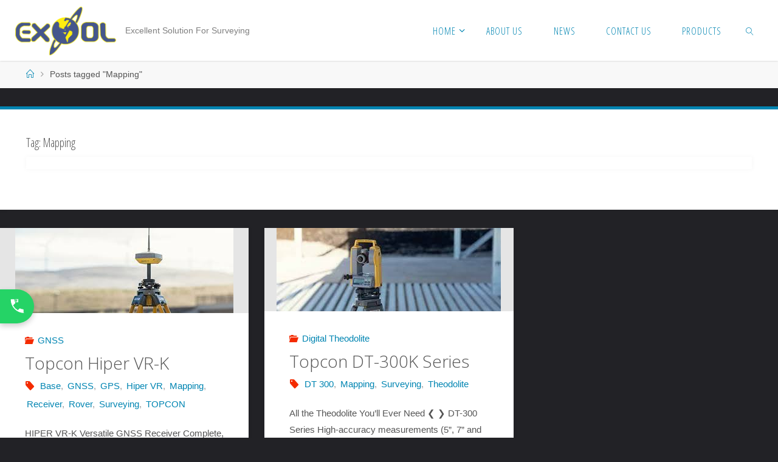

--- FILE ---
content_type: text/html; charset=UTF-8
request_url: https://exsol-innovindo.com/tag/mapping/
body_size: 72163
content:
<!DOCTYPE html>
<html lang="en-US">
<head>
<meta name="viewport" content="width=device-width, user-scalable=yes, initial-scale=1.0">
<meta http-equiv="X-UA-Compatible" content="IE=edge" /><meta charset="UTF-8">
<link rel="profile" href="http://gmpg.org/xfn/11">
<title>Mapping</title>
<meta name='robots' content='max-image-preview:large' />
<link rel='dns-prefetch' href='//fonts.googleapis.com' />
<link rel="alternate" type="application/rss+xml" title=" &raquo; Feed" href="https://exsol-innovindo.com/feed/" />
<link rel="alternate" type="application/rss+xml" title=" &raquo; Mapping Tag Feed" href="https://exsol-innovindo.com/tag/mapping/feed/" />
<style id='wp-img-auto-sizes-contain-inline-css'>
img:is([sizes=auto i],[sizes^="auto," i]){contain-intrinsic-size:3000px 1500px}
/*# sourceURL=wp-img-auto-sizes-contain-inline-css */
</style>
<style id='wp-emoji-styles-inline-css'>

	img.wp-smiley, img.emoji {
		display: inline !important;
		border: none !important;
		box-shadow: none !important;
		height: 1em !important;
		width: 1em !important;
		margin: 0 0.07em !important;
		vertical-align: -0.1em !important;
		background: none !important;
		padding: 0 !important;
	}
/*# sourceURL=wp-emoji-styles-inline-css */
</style>
<style id='wp-block-library-inline-css'>
:root{--wp-block-synced-color:#7a00df;--wp-block-synced-color--rgb:122,0,223;--wp-bound-block-color:var(--wp-block-synced-color);--wp-editor-canvas-background:#ddd;--wp-admin-theme-color:#007cba;--wp-admin-theme-color--rgb:0,124,186;--wp-admin-theme-color-darker-10:#006ba1;--wp-admin-theme-color-darker-10--rgb:0,107,160.5;--wp-admin-theme-color-darker-20:#005a87;--wp-admin-theme-color-darker-20--rgb:0,90,135;--wp-admin-border-width-focus:2px}@media (min-resolution:192dpi){:root{--wp-admin-border-width-focus:1.5px}}.wp-element-button{cursor:pointer}:root .has-very-light-gray-background-color{background-color:#eee}:root .has-very-dark-gray-background-color{background-color:#313131}:root .has-very-light-gray-color{color:#eee}:root .has-very-dark-gray-color{color:#313131}:root .has-vivid-green-cyan-to-vivid-cyan-blue-gradient-background{background:linear-gradient(135deg,#00d084,#0693e3)}:root .has-purple-crush-gradient-background{background:linear-gradient(135deg,#34e2e4,#4721fb 50%,#ab1dfe)}:root .has-hazy-dawn-gradient-background{background:linear-gradient(135deg,#faaca8,#dad0ec)}:root .has-subdued-olive-gradient-background{background:linear-gradient(135deg,#fafae1,#67a671)}:root .has-atomic-cream-gradient-background{background:linear-gradient(135deg,#fdd79a,#004a59)}:root .has-nightshade-gradient-background{background:linear-gradient(135deg,#330968,#31cdcf)}:root .has-midnight-gradient-background{background:linear-gradient(135deg,#020381,#2874fc)}:root{--wp--preset--font-size--normal:16px;--wp--preset--font-size--huge:42px}.has-regular-font-size{font-size:1em}.has-larger-font-size{font-size:2.625em}.has-normal-font-size{font-size:var(--wp--preset--font-size--normal)}.has-huge-font-size{font-size:var(--wp--preset--font-size--huge)}.has-text-align-center{text-align:center}.has-text-align-left{text-align:left}.has-text-align-right{text-align:right}.has-fit-text{white-space:nowrap!important}#end-resizable-editor-section{display:none}.aligncenter{clear:both}.items-justified-left{justify-content:flex-start}.items-justified-center{justify-content:center}.items-justified-right{justify-content:flex-end}.items-justified-space-between{justify-content:space-between}.screen-reader-text{border:0;clip-path:inset(50%);height:1px;margin:-1px;overflow:hidden;padding:0;position:absolute;width:1px;word-wrap:normal!important}.screen-reader-text:focus{background-color:#ddd;clip-path:none;color:#444;display:block;font-size:1em;height:auto;left:5px;line-height:normal;padding:15px 23px 14px;text-decoration:none;top:5px;width:auto;z-index:100000}html :where(.has-border-color){border-style:solid}html :where([style*=border-top-color]){border-top-style:solid}html :where([style*=border-right-color]){border-right-style:solid}html :where([style*=border-bottom-color]){border-bottom-style:solid}html :where([style*=border-left-color]){border-left-style:solid}html :where([style*=border-width]){border-style:solid}html :where([style*=border-top-width]){border-top-style:solid}html :where([style*=border-right-width]){border-right-style:solid}html :where([style*=border-bottom-width]){border-bottom-style:solid}html :where([style*=border-left-width]){border-left-style:solid}html :where(img[class*=wp-image-]){height:auto;max-width:100%}:where(figure){margin:0 0 1em}html :where(.is-position-sticky){--wp-admin--admin-bar--position-offset:var(--wp-admin--admin-bar--height,0px)}@media screen and (max-width:600px){html :where(.is-position-sticky){--wp-admin--admin-bar--position-offset:0px}}

/*# sourceURL=wp-block-library-inline-css */
</style><style id='wp-block-paragraph-inline-css'>
.is-small-text{font-size:.875em}.is-regular-text{font-size:1em}.is-large-text{font-size:2.25em}.is-larger-text{font-size:3em}.has-drop-cap:not(:focus):first-letter{float:left;font-size:8.4em;font-style:normal;font-weight:100;line-height:.68;margin:.05em .1em 0 0;text-transform:uppercase}body.rtl .has-drop-cap:not(:focus):first-letter{float:none;margin-left:.1em}p.has-drop-cap.has-background{overflow:hidden}:root :where(p.has-background){padding:1.25em 2.375em}:where(p.has-text-color:not(.has-link-color)) a{color:inherit}p.has-text-align-left[style*="writing-mode:vertical-lr"],p.has-text-align-right[style*="writing-mode:vertical-rl"]{rotate:180deg}
/*# sourceURL=https://exsol-innovindo.com/wp-includes/blocks/paragraph/style.min.css */
</style>
<style id='global-styles-inline-css'>
:root{--wp--preset--aspect-ratio--square: 1;--wp--preset--aspect-ratio--4-3: 4/3;--wp--preset--aspect-ratio--3-4: 3/4;--wp--preset--aspect-ratio--3-2: 3/2;--wp--preset--aspect-ratio--2-3: 2/3;--wp--preset--aspect-ratio--16-9: 16/9;--wp--preset--aspect-ratio--9-16: 9/16;--wp--preset--color--black: #000000;--wp--preset--color--cyan-bluish-gray: #abb8c3;--wp--preset--color--white: #ffffff;--wp--preset--color--pale-pink: #f78da7;--wp--preset--color--vivid-red: #cf2e2e;--wp--preset--color--luminous-vivid-orange: #ff6900;--wp--preset--color--luminous-vivid-amber: #fcb900;--wp--preset--color--light-green-cyan: #7bdcb5;--wp--preset--color--vivid-green-cyan: #00d084;--wp--preset--color--pale-cyan-blue: #8ed1fc;--wp--preset--color--vivid-cyan-blue: #0693e3;--wp--preset--color--vivid-purple: #9b51e0;--wp--preset--color--accent-1: #0085b2;--wp--preset--color--accent-2: #f42b00;--wp--preset--color--headings: #333;--wp--preset--color--sitetext: #555;--wp--preset--color--sitebg: #fff;--wp--preset--gradient--vivid-cyan-blue-to-vivid-purple: linear-gradient(135deg,rgb(6,147,227) 0%,rgb(155,81,224) 100%);--wp--preset--gradient--light-green-cyan-to-vivid-green-cyan: linear-gradient(135deg,rgb(122,220,180) 0%,rgb(0,208,130) 100%);--wp--preset--gradient--luminous-vivid-amber-to-luminous-vivid-orange: linear-gradient(135deg,rgb(252,185,0) 0%,rgb(255,105,0) 100%);--wp--preset--gradient--luminous-vivid-orange-to-vivid-red: linear-gradient(135deg,rgb(255,105,0) 0%,rgb(207,46,46) 100%);--wp--preset--gradient--very-light-gray-to-cyan-bluish-gray: linear-gradient(135deg,rgb(238,238,238) 0%,rgb(169,184,195) 100%);--wp--preset--gradient--cool-to-warm-spectrum: linear-gradient(135deg,rgb(74,234,220) 0%,rgb(151,120,209) 20%,rgb(207,42,186) 40%,rgb(238,44,130) 60%,rgb(251,105,98) 80%,rgb(254,248,76) 100%);--wp--preset--gradient--blush-light-purple: linear-gradient(135deg,rgb(255,206,236) 0%,rgb(152,150,240) 100%);--wp--preset--gradient--blush-bordeaux: linear-gradient(135deg,rgb(254,205,165) 0%,rgb(254,45,45) 50%,rgb(107,0,62) 100%);--wp--preset--gradient--luminous-dusk: linear-gradient(135deg,rgb(255,203,112) 0%,rgb(199,81,192) 50%,rgb(65,88,208) 100%);--wp--preset--gradient--pale-ocean: linear-gradient(135deg,rgb(255,245,203) 0%,rgb(182,227,212) 50%,rgb(51,167,181) 100%);--wp--preset--gradient--electric-grass: linear-gradient(135deg,rgb(202,248,128) 0%,rgb(113,206,126) 100%);--wp--preset--gradient--midnight: linear-gradient(135deg,rgb(2,3,129) 0%,rgb(40,116,252) 100%);--wp--preset--font-size--small: 9px;--wp--preset--font-size--medium: 20px;--wp--preset--font-size--large: 24px;--wp--preset--font-size--x-large: 42px;--wp--preset--font-size--normal: 15px;--wp--preset--font-size--larger: 38px;--wp--preset--spacing--20: 0.44rem;--wp--preset--spacing--30: 0.67rem;--wp--preset--spacing--40: 1rem;--wp--preset--spacing--50: 1.5rem;--wp--preset--spacing--60: 2.25rem;--wp--preset--spacing--70: 3.38rem;--wp--preset--spacing--80: 5.06rem;--wp--preset--shadow--natural: 6px 6px 9px rgba(0, 0, 0, 0.2);--wp--preset--shadow--deep: 12px 12px 50px rgba(0, 0, 0, 0.4);--wp--preset--shadow--sharp: 6px 6px 0px rgba(0, 0, 0, 0.2);--wp--preset--shadow--outlined: 6px 6px 0px -3px rgb(255, 255, 255), 6px 6px rgb(0, 0, 0);--wp--preset--shadow--crisp: 6px 6px 0px rgb(0, 0, 0);}:where(.is-layout-flex){gap: 0.5em;}:where(.is-layout-grid){gap: 0.5em;}body .is-layout-flex{display: flex;}.is-layout-flex{flex-wrap: wrap;align-items: center;}.is-layout-flex > :is(*, div){margin: 0;}body .is-layout-grid{display: grid;}.is-layout-grid > :is(*, div){margin: 0;}:where(.wp-block-columns.is-layout-flex){gap: 2em;}:where(.wp-block-columns.is-layout-grid){gap: 2em;}:where(.wp-block-post-template.is-layout-flex){gap: 1.25em;}:where(.wp-block-post-template.is-layout-grid){gap: 1.25em;}.has-black-color{color: var(--wp--preset--color--black) !important;}.has-cyan-bluish-gray-color{color: var(--wp--preset--color--cyan-bluish-gray) !important;}.has-white-color{color: var(--wp--preset--color--white) !important;}.has-pale-pink-color{color: var(--wp--preset--color--pale-pink) !important;}.has-vivid-red-color{color: var(--wp--preset--color--vivid-red) !important;}.has-luminous-vivid-orange-color{color: var(--wp--preset--color--luminous-vivid-orange) !important;}.has-luminous-vivid-amber-color{color: var(--wp--preset--color--luminous-vivid-amber) !important;}.has-light-green-cyan-color{color: var(--wp--preset--color--light-green-cyan) !important;}.has-vivid-green-cyan-color{color: var(--wp--preset--color--vivid-green-cyan) !important;}.has-pale-cyan-blue-color{color: var(--wp--preset--color--pale-cyan-blue) !important;}.has-vivid-cyan-blue-color{color: var(--wp--preset--color--vivid-cyan-blue) !important;}.has-vivid-purple-color{color: var(--wp--preset--color--vivid-purple) !important;}.has-black-background-color{background-color: var(--wp--preset--color--black) !important;}.has-cyan-bluish-gray-background-color{background-color: var(--wp--preset--color--cyan-bluish-gray) !important;}.has-white-background-color{background-color: var(--wp--preset--color--white) !important;}.has-pale-pink-background-color{background-color: var(--wp--preset--color--pale-pink) !important;}.has-vivid-red-background-color{background-color: var(--wp--preset--color--vivid-red) !important;}.has-luminous-vivid-orange-background-color{background-color: var(--wp--preset--color--luminous-vivid-orange) !important;}.has-luminous-vivid-amber-background-color{background-color: var(--wp--preset--color--luminous-vivid-amber) !important;}.has-light-green-cyan-background-color{background-color: var(--wp--preset--color--light-green-cyan) !important;}.has-vivid-green-cyan-background-color{background-color: var(--wp--preset--color--vivid-green-cyan) !important;}.has-pale-cyan-blue-background-color{background-color: var(--wp--preset--color--pale-cyan-blue) !important;}.has-vivid-cyan-blue-background-color{background-color: var(--wp--preset--color--vivid-cyan-blue) !important;}.has-vivid-purple-background-color{background-color: var(--wp--preset--color--vivid-purple) !important;}.has-black-border-color{border-color: var(--wp--preset--color--black) !important;}.has-cyan-bluish-gray-border-color{border-color: var(--wp--preset--color--cyan-bluish-gray) !important;}.has-white-border-color{border-color: var(--wp--preset--color--white) !important;}.has-pale-pink-border-color{border-color: var(--wp--preset--color--pale-pink) !important;}.has-vivid-red-border-color{border-color: var(--wp--preset--color--vivid-red) !important;}.has-luminous-vivid-orange-border-color{border-color: var(--wp--preset--color--luminous-vivid-orange) !important;}.has-luminous-vivid-amber-border-color{border-color: var(--wp--preset--color--luminous-vivid-amber) !important;}.has-light-green-cyan-border-color{border-color: var(--wp--preset--color--light-green-cyan) !important;}.has-vivid-green-cyan-border-color{border-color: var(--wp--preset--color--vivid-green-cyan) !important;}.has-pale-cyan-blue-border-color{border-color: var(--wp--preset--color--pale-cyan-blue) !important;}.has-vivid-cyan-blue-border-color{border-color: var(--wp--preset--color--vivid-cyan-blue) !important;}.has-vivid-purple-border-color{border-color: var(--wp--preset--color--vivid-purple) !important;}.has-vivid-cyan-blue-to-vivid-purple-gradient-background{background: var(--wp--preset--gradient--vivid-cyan-blue-to-vivid-purple) !important;}.has-light-green-cyan-to-vivid-green-cyan-gradient-background{background: var(--wp--preset--gradient--light-green-cyan-to-vivid-green-cyan) !important;}.has-luminous-vivid-amber-to-luminous-vivid-orange-gradient-background{background: var(--wp--preset--gradient--luminous-vivid-amber-to-luminous-vivid-orange) !important;}.has-luminous-vivid-orange-to-vivid-red-gradient-background{background: var(--wp--preset--gradient--luminous-vivid-orange-to-vivid-red) !important;}.has-very-light-gray-to-cyan-bluish-gray-gradient-background{background: var(--wp--preset--gradient--very-light-gray-to-cyan-bluish-gray) !important;}.has-cool-to-warm-spectrum-gradient-background{background: var(--wp--preset--gradient--cool-to-warm-spectrum) !important;}.has-blush-light-purple-gradient-background{background: var(--wp--preset--gradient--blush-light-purple) !important;}.has-blush-bordeaux-gradient-background{background: var(--wp--preset--gradient--blush-bordeaux) !important;}.has-luminous-dusk-gradient-background{background: var(--wp--preset--gradient--luminous-dusk) !important;}.has-pale-ocean-gradient-background{background: var(--wp--preset--gradient--pale-ocean) !important;}.has-electric-grass-gradient-background{background: var(--wp--preset--gradient--electric-grass) !important;}.has-midnight-gradient-background{background: var(--wp--preset--gradient--midnight) !important;}.has-small-font-size{font-size: var(--wp--preset--font-size--small) !important;}.has-medium-font-size{font-size: var(--wp--preset--font-size--medium) !important;}.has-large-font-size{font-size: var(--wp--preset--font-size--large) !important;}.has-x-large-font-size{font-size: var(--wp--preset--font-size--x-large) !important;}
/*# sourceURL=global-styles-inline-css */
</style>

<style id='classic-theme-styles-inline-css'>
/*! This file is auto-generated */
.wp-block-button__link{color:#fff;background-color:#32373c;border-radius:9999px;box-shadow:none;text-decoration:none;padding:calc(.667em + 2px) calc(1.333em + 2px);font-size:1.125em}.wp-block-file__button{background:#32373c;color:#fff;text-decoration:none}
/*# sourceURL=/wp-includes/css/classic-themes.min.css */
</style>
<link rel='stylesheet' id='contact-form-7-css' href='https://exsol-innovindo.com/wp-content/plugins/contact-form-7/includes/css/styles.css?ver=6.1.4' media='all' />
<link rel='stylesheet' id='parent-style-css' href='https://exsol-innovindo.com/wp-content/themes/fluida/style.css?ver=6.9' media='all' />
<link rel='stylesheet' id='fluida-themefonts-css' href='https://exsol-innovindo.com/wp-content/themes/fluida/resources/fonts/fontfaces.css?ver=1.8.8.1' media='all' />
<link rel='stylesheet' id='fluida-googlefonts-css' href='//fonts.googleapis.com/css?family=Open+Sans+Condensed%3A300%7COpen+Sans%3A%7COpen+Sans%3A700%7COpen+Sans%3A300&#038;ver=1.8.8.1' media='all' />
<link rel='stylesheet' id='fluida-main-css' href='https://exsol-innovindo.com/wp-content/themes/fluidachildtheme/style.css?ver=1.8.8.1' media='all' />
<style id='fluida-main-inline-css'>
 #site-header-main-inside, #container, #colophon-inside, #footer-inside, #breadcrumbs-container-inside, #wp-custom-header { margin: 0 auto; max-width: 1920px; } #site-header-main { left: 0; right: 0; } #primary { width: 320px; } #secondary { width: 320px; } #container.one-column { } #container.two-columns-right #secondary { float: right; } #container.two-columns-right .main, .two-columns-right #breadcrumbs { width: calc( 98% - 320px ); float: left; } #container.two-columns-left #primary { float: left; } #container.two-columns-left .main, .two-columns-left #breadcrumbs { width: calc( 98% - 320px ); float: right; } #container.three-columns-right #primary, #container.three-columns-left #primary, #container.three-columns-sided #primary { float: left; } #container.three-columns-right #secondary, #container.three-columns-left #secondary, #container.three-columns-sided #secondary { float: left; } #container.three-columns-right #primary, #container.three-columns-left #secondary { margin-left: 2%; margin-right: 2%; } #container.three-columns-right .main, .three-columns-right #breadcrumbs { width: calc( 96% - 640px ); float: left; } #container.three-columns-left .main, .three-columns-left #breadcrumbs { width: calc( 96% - 640px ); float: right; } #container.three-columns-sided #secondary { float: right; } #container.three-columns-sided .main, .three-columns-sided #breadcrumbs { width: calc( 96% - 640px ); float: right; margin: 0 calc( 2% + 320px ) 0 -1920px; } html { font-family: Helvetica Neue, Arial, Helvetica, sans-serif; font-size: 15px; font-weight: 300; line-height: 1.8; } #site-title { font-family: Open Sans Condensed; font-size: 150%; font-weight: 300; } #access ul li a { font-family: Open Sans Condensed; font-size: 105%; font-weight: 300; } #access i.search-icon { ; } .widget-title { font-family: Open Sans; font-size: 100%; font-weight: 700; } .widget-container { font-family: Open Sans; font-size: 100%; font-weight: 300; } .entry-title, #reply-title, .woocommerce .main .page-title, .woocommerce .main .entry-title { font-family: Open Sans; font-size: 250%; font-weight: 300; } .content-masonry .entry-title { font-size: 187.5%; } h1 { font-size: 3.029em; } h2 { font-size: 2.678em; } h3 { font-size: 2.327em; } h4 { font-size: 1.976em; } h5 { font-size: 1.625em; } h6 { font-size: 1.274em; } h1, h2, h3, h4, h5, h6 { font-family: Open Sans Condensed; font-weight: 300; } .lp-staticslider .staticslider-caption-title, .seriousslider.seriousslider-theme .seriousslider-caption-title { font-family: Open Sans Condensed; } body { color: #555; background-color: #F3F3F3; } #site-header-main, #site-header-main-inside, #access ul li a, #access ul ul, #access::after { background-color: #fff; } #access .menu-main-search .searchform { border-color: #0085b2; background-color: #0085b2; } .menu-search-animated .searchform input[type="search"], .menu-search-animated .searchform input[type="search"]:focus { color: #fff; } #header a { color: #0085b2; } #access > div > ul > li, #access > div > ul > li > a { color: #0085b2; } #access ul.sub-menu li a, #access ul.children li a { color: #555; } #access ul.sub-menu li:hover > a, #access ul.children li:hover > a { background-color: rgba(85,85,85,0.1); } #access > div > ul > li:hover > a { color: #fff; } #access ul > li.current_page_item > a, #access ul > li.current-menu-item > a, #access ul > li.current_page_ancestor > a, #access ul > li.current-menu-ancestor > a, #access .sub-menu, #access .children { border-top-color: #0085b2; } #access ul ul ul { border-left-color: rgba(85,85,85,0.5); } #access > div > ul > li:hover > a { background-color: #0085b2; } #access ul.children > li.current_page_item > a, #access ul.sub-menu > li.current-menu-item > a, #access ul.children > li.current_page_ancestor > a, #access ul.sub-menu > li.current-menu-ancestor > a { border-color: #555; } .searchform .searchsubmit, .searchform:hover input[type="search"], .searchform input[type="search"]:focus { color: #fff; background-color: transparent; } .searchform::after, .searchform input[type="search"]:focus, .searchform .searchsubmit:hover { background-color: #0085b2; } article.hentry, #primary, .searchform, .main > div:not(#content-masonry), .main > header, .main > nav#nav-below, .pagination span, .pagination a, #nav-old-below .nav-previous, #nav-old-below .nav-next { background-color: #fff; } #breadcrumbs-container { background-color: #f8f8f8;} #secondary { ; } #colophon, #footer { background-color: #222226; color: #AAA; } span.entry-format { color: #0085b2; } .format-aside { border-top-color: #F3F3F3; } article.hentry .post-thumbnail-container { background-color: rgba(85,85,85,0.15); } .entry-content blockquote::before, .entry-content blockquote::after { color: rgba(85,85,85,0.1); } .entry-content h1, .entry-content h2, .entry-content h3, .entry-content h4, .lp-text-content h1, .lp-text-content h2, .lp-text-content h3, .lp-text-content h4 { color: #333; } a { color: #0085b2; } a:hover, .entry-meta span a:hover, .comments-link a:hover { color: #f42b00; } #footer a, .page-title strong { color: #0085b2; } #footer a:hover, #site-title a:hover span { color: #f42b00; } #access > div > ul > li.menu-search-animated:hover i { color: #fff; } .continue-reading-link { color: #fff; background-color: #f42b00} .continue-reading-link:before { background-color: #0085b2} .continue-reading-link:hover { color: #fff; } header.pad-container { border-top-color: #0085b2; } article.sticky:after { background-color: rgba(0,133,178,1); } .socials a:before { color: #0085b2; } .socials a:hover:before { color: #f42b00; } .fluida-normalizedtags #content .tagcloud a { color: #fff; background-color: #0085b2; } .fluida-normalizedtags #content .tagcloud a:hover { background-color: #f42b00; } #toTop .icon-back2top:before { color: #0085b2; } #toTop:hover .icon-back2top:before { color: #f42b00; } .entry-meta .icon-metas:before { color: #f42b00; } .page-link a:hover { border-top-color: #f42b00; } #site-title span a span:nth-child(1) { background-color: #0085b2; color: #fff; width: 1.4em; margin-right: .1em; text-align: center; line-height: 1.4; font-weight: 300; } #site-title span a:hover span:nth-child(1) { background-color: #f42b00; } .fluida-caption-one .main .wp-caption .wp-caption-text { border-bottom-color: #eeeeee; } .fluida-caption-two .main .wp-caption .wp-caption-text { background-color: #f5f5f5; } .fluida-image-one .entry-content img[class*="align"], .fluida-image-one .entry-summary img[class*="align"], .fluida-image-two .entry-content img[class*='align'], .fluida-image-two .entry-summary img[class*='align'] { border-color: #eeeeee; } .fluida-image-five .entry-content img[class*='align'], .fluida-image-five .entry-summary img[class*='align'] { border-color: #0085b2; } /* diffs */ span.edit-link a.post-edit-link, span.edit-link a.post-edit-link:hover, span.edit-link .icon-edit:before { color: #9a9a9a; } .searchform { border-color: #ebebeb; } .entry-meta span, .entry-utility span, .entry-meta time, .comment-meta a, #breadcrumbs-nav .icon-angle-right::before, .footermenu ul li span.sep { color: #9a9a9a; } #footer { border-top-color: #36363a; } #colophon .widget-container:after { background-color: #36363a; } #commentform { max-width:650px;} code, .reply a:after, #nav-below .nav-previous a:before, #nav-below .nav-next a:before, .reply a:after { background-color: #eeeeee; } pre, .entry-meta .author, nav.sidebarmenu, .page-link > span, article .author-info, .comment-author, .commentlist .comment-body, .commentlist .pingback, nav.sidebarmenu li a { border-color: #eeeeee; } select, input[type], textarea { color: #555; } button, input[type="button"], input[type="submit"], input[type="reset"] { background-color: #0085b2; color: #fff; } button:hover, input[type="button"]:hover, input[type="submit"]:hover, input[type="reset"]:hover { background-color: #f42b00; } select, input[type], textarea { border-color: #e9e9e9; } input[type]:hover, textarea:hover, select:hover, input[type]:focus, textarea:focus, select:focus { border-color: #cdcdcd; } hr { background-color: #e9e9e9; } #toTop { background-color: rgba(250,250,250,0.8) } /* gutenberg */ .wp-block-image.alignwide { margin-left: -15%; margin-right: -15%; } .wp-block-image.alignwide img { width: 130%; max-width: 130%; } .has-accent-1-color, .has-accent-1-color:hover { color: #0085b2; } .has-accent-2-color, .has-accent-2-color:hover { color: #f42b00; } .has-headings-color, .has-headings-color:hover { color: #333; } .has-sitetext-color, .has-sitetext-color:hover { color: #555; } .has-sitebg-color, .has-sitebg-color:hover { color: #fff; } .has-accent-1-background-color { background-color: #0085b2; } .has-accent-2-background-color { background-color: #f42b00; } .has-headings-background-color { background-color: #333; } .has-sitetext-background-color { background-color: #555; } .has-sitebg-background-color { background-color: #fff; } .has-small-font-size { font-size: 9px; } .has-regular-font-size { font-size: 15px; } .has-large-font-size { font-size: 24px; } .has-larger-font-size { font-size: 38px; } .has-huge-font-size { font-size: 38px; } /* woocommerce */ .woocommerce-page #respond input#submit.alt, .woocommerce a.button.alt, .woocommerce-page button.button.alt, .woocommerce input.button.alt, .woocommerce #respond input#submit, .woocommerce a.button, .woocommerce button.button, .woocommerce input.button { background-color: #0085b2; color: #fff; line-height: 1.8; } .woocommerce #respond input#submit:hover, .woocommerce a.button:hover, .woocommerce button.button:hover, .woocommerce input.button:hover { background-color: #22a7d4; color: #fff;} .woocommerce-page #respond input#submit.alt, .woocommerce a.button.alt, .woocommerce-page button.button.alt, .woocommerce input.button.alt { background-color: #f42b00; color: #fff; line-height: 1.8; } .woocommerce-page #respond input#submit.alt:hover, .woocommerce a.button.alt:hover, .woocommerce-page button.button.alt:hover, .woocommerce input.button.alt:hover { background-color: #ff4d22; color: #fff;} .woocommerce div.product .woocommerce-tabs ul.tabs li.active { border-bottom-color: #fff; } .woocommerce #respond input#submit.alt.disabled, .woocommerce #respond input#submit.alt.disabled:hover, .woocommerce #respond input#submit.alt:disabled, .woocommerce #respond input#submit.alt:disabled:hover, .woocommerce #respond input#submit.alt[disabled]:disabled, .woocommerce #respond input#submit.alt[disabled]:disabled:hover, .woocommerce a.button.alt.disabled, .woocommerce a.button.alt.disabled:hover, .woocommerce a.button.alt:disabled, .woocommerce a.button.alt:disabled:hover, .woocommerce a.button.alt[disabled]:disabled, .woocommerce a.button.alt[disabled]:disabled:hover, .woocommerce button.button.alt.disabled, .woocommerce button.button.alt.disabled:hover, .woocommerce button.button.alt:disabled, .woocommerce button.button.alt:disabled:hover, .woocommerce button.button.alt[disabled]:disabled, .woocommerce button.button.alt[disabled]:disabled:hover, .woocommerce input.button.alt.disabled, .woocommerce input.button.alt.disabled:hover, .woocommerce input.button.alt:disabled, .woocommerce input.button.alt:disabled:hover, .woocommerce input.button.alt[disabled]:disabled, .woocommerce input.button.alt[disabled]:disabled:hover { background-color: #f42b00; } .woocommerce ul.products li.product .price, .woocommerce div.product p.price, .woocommerce div.product span.price { color: #232323 } #add_payment_method #payment, .woocommerce-cart #payment, .woocommerce-checkout #payment { background: #f5f5f5; } /* mobile menu */ nav#mobile-menu { background-color: #fff; color: #0085b2;} #mobile-menu .menu-main-search input[type="search"] { color: #0085b2; } .main .entry-content, .main .entry-summary { text-align: inherit; } .main p, .main ul, .main ol, .main dd, .main pre, .main hr { margin-bottom: 1em; } .main .entry-content p { text-indent: 0em; } .main a.post-featured-image { background-position: center center; } #content { margin-top: 20px; } #content { padding-left: 0px; padding-right: 0px; } #header-widget-area { width: 33%; right: 10px; } .fluida-stripped-table .main thead th, .fluida-bordered-table .main thead th, .fluida-stripped-table .main td, .fluida-stripped-table .main th, .fluida-bordered-table .main th, .fluida-bordered-table .main td { border-color: #e9e9e9; } .fluida-clean-table .main th, .fluida-stripped-table .main tr:nth-child(even) td, .fluida-stripped-table .main tr:nth-child(even) th { background-color: #f6f6f6; } .fluida-cropped-featured .main .post-thumbnail-container { height: 200px; } .fluida-responsive-featured .main .post-thumbnail-container { max-height: 200px; height: auto; } #secondary { border: 0; box-shadow: none; } #primary + #secondary { padding-left: 1em; } article.hentry .article-inner, #breadcrumbs-nav, body.woocommerce.woocommerce-page #breadcrumbs-nav, #content-masonry article.hentry .article-inner, .pad-container { padding-left: 10%; padding-right: 10%; } .fluida-magazine-two.archive #breadcrumbs-nav, .fluida-magazine-two.archive .pad-container, .fluida-magazine-two.search #breadcrumbs-nav, .fluida-magazine-two.search .pad-container, .fluida-magazine-two.page-template-template-page-with-intro #breadcrumbs-nav, .fluida-magazine-two.page-template-template-page-with-intro .pad-container { padding-left: 5%; padding-right: 5%; } .fluida-magazine-three.archive #breadcrumbs-nav, .fluida-magazine-three.archive .pad-container, .fluida-magazine-three.search #breadcrumbs-nav, .fluida-magazine-three.search .pad-container, .fluida-magazine-three.page-template-template-page-with-intro #breadcrumbs-nav, .fluida-magazine-three.page-template-template-page-with-intro .pad-container { padding-left: 3.3333333333333%; padding-right: 3.3333333333333%; } #site-header-main { height:100px; } #sheader, .identity, #nav-toggle { height:100px; line-height:100px; } #access div > ul > li > a { line-height:98px; } #access .menu-main-search > a, #branding { height:100px; } .fluida-responsive-headerimage #masthead #header-image-main-inside { max-height: 250px; } .fluida-cropped-headerimage #masthead div.header-image { height: 250px; } #site-description { display: block; } #masthead #site-header-main { position: fixed; top: 0; box-shadow: 0 0 3px rgba(0,0,0,0.2); } #header-image-main { margin-top: 100px; } .fluida-landing-page .lp-blocks-inside, .fluida-landing-page .lp-boxes-inside, .fluida-landing-page .lp-text-inside, .fluida-landing-page .lp-posts-inside, .fluida-landing-page .lp-section-header { max-width: 1920px; } .seriousslider-theme .seriousslider-caption-buttons a:nth-child(2n+1), a.staticslider-button:nth-child(2n+1) { color: #555; border-color: #fff; background-color: #fff; } .seriousslider-theme .seriousslider-caption-buttons a:nth-child(2n+1):hover, a.staticslider-button:nth-child(2n+1):hover { color: #fff; } .seriousslider-theme .seriousslider-caption-buttons a:nth-child(2n), a.staticslider-button:nth-child(2n) { border-color: #fff; color: #fff; } .seriousslider-theme .seriousslider-caption-buttons a:nth-child(2n):hover, .staticslider-button:nth-child(2n):hover { color: #555; background-color: #fff; } .lp-blocks { ; } .lp-block > i::before { color: #0085b2; } .lp-block:hover i::before { color: #f42b00; } .lp-block i:after { background-color: #0085b2; } .lp-block:hover i:after { background-color: #f42b00; } .lp-block-text, .lp-boxes-static .lp-box-text, .lp-section-desc { color: #919191; } .lp-text { background-color: #FFF; } .lp-boxes-1 .lp-box .lp-box-image { height: 250px; } .lp-boxes-1.lp-boxes-animated .lp-box:hover .lp-box-text { max-height: 150px; } .lp-boxes-2 .lp-box .lp-box-image { height: 400px; } .lp-boxes-2.lp-boxes-animated .lp-box:hover .lp-box-text { max-height: 300px; } .lp-box-readmore { color: #0085b2; } .lp-boxes { ; } .lp-boxes .lp-box-overlay { background-color: rgba(0,133,178, 0.9); } .lpbox-rnd1 { background-color: #c8c8c8; } .lpbox-rnd2 { background-color: #c3c3c3; } .lpbox-rnd3 { background-color: #bebebe; } .lpbox-rnd4 { background-color: #b9b9b9; } .lpbox-rnd5 { background-color: #b4b4b4; } .lpbox-rnd6 { background-color: #afafaf; } .lpbox-rnd7 { background-color: #aaaaaa; } .lpbox-rnd8 { background-color: #a5a5a5; } 
/*# sourceURL=fluida-main-inline-css */
</style>
<link rel="https://api.w.org/" href="https://exsol-innovindo.com/wp-json/" /><link rel="alternate" title="JSON" type="application/json" href="https://exsol-innovindo.com/wp-json/wp/v2/tags/16" /><link rel="EditURI" type="application/rsd+xml" title="RSD" href="https://exsol-innovindo.com/xmlrpc.php?rsd" />
<meta name="generator" content="WordPress 6.9" />
<!-- start Simple Custom CSS and JS -->
<script>
document.addEventListener("DOMContentLoaded", function() {
    const container = document.getElementById('legend-container-p3');
    const items = document.querySelectorAll('.product-item-p3');
    
    if (!container || items.length === 0) return;

    let legendHtml = `
        <div class="legend-box-p3">
            <div class="legend-header-p3" onclick="this.nextElementSibling.classList.toggle('active')">
                <span>Product Index</span>
                <span>[ Show/Hide ]</span>
            </div>
            <div class="legend-content-p3">
    `;

    items.forEach((item, index) => {
        const nameEl = item.querySelector('.product-name-p3');
        if (nameEl) {
            const nameText = nameEl.innerText.trim();
            // Generate ID from name: "Faro Blink" -> "prod-faro-blink"
            const generatedId = 'prod-' + nameText.toLowerCase().replace(/[^a-z0-9]/g, '-');
            
            // Inject the ID into the original layout
            item.id = generatedId;

            // Add to legend list
            legendHtml += `<a href="#${generatedId}" class="legend-item-p3"># ${nameText}</a>`;
        }
    });

    legendHtml += `</div></div>`;
    container.innerHTML = legendHtml;
});
</script>
<!-- end Simple Custom CSS and JS -->
<!-- start Simple Custom CSS and JS -->
<script>
document.addEventListener("DOMContentLoaded",function(){const e="product-gallery-r3",t="visible-temp-r3",n="active-r3",l="thumbnail-image-r3",o="gallery-nav-button-r3",i=document.getElementById(e);if(!i)return;let a=[],r=i.querySelector("#thumbnail-tracker-r3"),c=r.querySelectorAll(`.${l}`);if(c.forEach(e=>{a.push({url:e.dataset.url,orientation:e.dataset.orientation,caption:e.dataset.caption})}),0===a.length)return;let u=0,s,d=i.querySelector("#main-product-image-r3"),m=i.querySelector("#image-orientation-r3"),v=i.querySelector("#image-caption-r3"),g=i.querySelectorAll(`.${o}`),f=i.querySelector("#next-button-r3"),h=i.querySelector("#prev-button-r3");function p(){clearTimeout(s),g.forEach(e=>e.classList.add(t)),s=setTimeout(()=>{g.forEach(e=>e.classList.remove(t))},1e3)}function y(){const e=a[u];d.style.opacity=0,setTimeout(()=>{m.textContent=e.orientation,d.src=e.url,d.alt=e.caption,v.textContent=e.caption,d.style.opacity=1},300),c.forEach((e,t)=>e.classList.toggle(n,t===u)),p()}f&&(f.addEventListener("click",()=>{u=(u+1)%a.length,y()}),f.addEventListener("mouseleave",p)),h&&(h.addEventListener("click",()=>{u=(u-1+a.length)%a.length,y()}),h.addEventListener("mouseleave",p)),c.forEach((e,t)=>{e.dataset.listenerAttached||(e.addEventListener("click",()=>{u=t,y()}),e.addEventListener("mouseenter",p),e.addEventListener("mouseleave",p),e.dataset.listenerAttached="true")}),y(),p()});
</script>
<!-- end Simple Custom CSS and JS -->
<!-- start Simple Custom CSS and JS -->
<style>
/* Circle Icon Styling */
.spec-toggle-symbol {
  display: inline-flex;
  align-items: center;
  justify-content: center;
  width: 22px;
  height: 22px;
  border-radius: 50%;
  border: 1.5px solid currentColor;
  margin-right: 12px;
  font-size: 16px;
  font-weight: bold;
  line-height: 1;
  transition: transform 0.2s ease;
}

/* Smooth Transition Logic */
.spec-content {
  overflow: hidden;
  max-height: 0;
  opacity: 0;
  transition: max-height 0.4s ease-out, opacity 0.3s ease;
  margin-bottom: 0;
}

.spec-content.is-open {
  max-height: 2000px; /* High enough to fit the content */
  opacity: 1;
  margin-bottom: 20px; /* Adjust spacing when open */
}

/* Optional: Vertical alignment for h3 */
.specification-r3 h3 {
  display: flex;
  align-items: center;
  user-select: none; /* Prevents text highlighting on double click */
}
</style>
<!-- end Simple Custom CSS and JS -->
<!-- start Simple Custom CSS and JS -->
<style>
#product-gallery-r3{width:737px;max-width:95%;background:#fff;padding:20px;box-shadow:0 4px 8px rgba(0,0,0,.1);text-align:center;position:relative;margin:20px auto}#product-gallery-r3 #image-orientation-r3{margin-bottom:5px;font:700 1.5em sans-serif;color:#0056b3;min-height:30px;transition:color .3s}#product-gallery-r3 #main-image-display-r3{width:100%;height:auto;overflow:hidden;position:relative;border:1px solid #ddd;max-height:550px;display:flex;justify-content:center;align-items:center}#product-gallery-r3 #main-product-image-r3{max-height:450px;width:auto;object-fit:contain;display:block;transition:opacity .3s}#product-gallery-r3 .gallery-nav-button-r3{background:rgba(0,0,0,.6);color:#fff;border:none;padding:10px 15px;font-size:24px;line-height:1;cursor:pointer;position:absolute;top:50%;transform:translateY(-50%);z-index:10;opacity:.15;transition:opacity .3s,background .2s}#product-gallery-r3 .gallery-nav-button-r3.visible-temp-r3{opacity:.8}#product-gallery-r3 .gallery-nav-button-r3:hover{opacity:1;background:rgba(0,0,0,.8)}#product-gallery-r3 #prev-button-r3{left:10px;border-radius:0 5px 5px 0}#product-gallery-r3 #next-button-r3{right:10px;border-radius:5px 0 0 5px}#product-gallery-r3 #thumbnail-tracker-r3{margin-top:15px;display:flex;justify-content:center;gap:10px}#product-gallery-r3 .thumbnail-image-r3{width:80px;height:60px;object-fit:cover;border:2px solid transparent;cursor:pointer;transition:border-color .3s,opacity .3s;opacity:.7}#product-gallery-r3 .thumbnail-image-r3.active-r3{border-color:#0056b3;opacity:1}#product-gallery-r3 .thumbnail-image-r3:hover:not(.active-r3){opacity:.9}#product-gallery-r3 #image-caption-r3{margin-top:10px;font:400 1em sans-serif;color:#555;min-height:20px}</style>
<!-- end Simple Custom CSS and JS -->
<!-- start Simple Custom CSS and JS -->
<style>
.single .entry-content h1,.single .entry-content h2,.single .entry-content h3,.single .entry-content h4,.single .entry-content h5,.single .entry-content h6,.single h1.entry-title,.single .single-header h1,.single .post-title h1{font-family:'Inter','Source Sans 3','arial',sans-serif!important;border-left-style:solid!important;padding-left:15px!important;margin-top:20px!important}.single .entry-content h1{border-left-width:10px!important;border-left-color:#003366!important;font-size:2.5em!important;font-weight:700!important;margin-bottom:10px!important}.single .entry-content h2{border-left-width:8px!important;border-left-color:#335b84!important;font-size:2em!important;margin-bottom:10px!important}.single .entry-content h3{border-left-width:5px!important;border-left-color:#6683a3!important;font-size:1.6em!important;margin-bottom:10px!important}.single .entry-content h4{border-left-width:3px!important;border-left-color:#99abbf!important;font-size:1.5em!important;margin-bottom:10px!important}.single .entry-content h5{border-left-width:2px!important;border-left-color:#ccdae3!important;font-size:1.25em!important;margin-bottom:10px!important}.single .entry-content h6{border-left-width:1px!important;border-left-color:#f3f6f9!important;font-size:1em!important;margin-bottom:10px!important}.single h1.entry-title,.single .single-header h1,.single .post-title h1{border-left-width:10px!important;border-left-color:#003366!important;font-size:2.5em!important;font-weight:700!important;margin-bottom:20px!important}
</style>
<!-- end Simple Custom CSS and JS -->
<!-- start Simple Custom CSS and JS -->
<style>
iframe[src*="youtube.com"],iframe[src*="youtu.be"]{width:100%!important;height:auto!important;aspect-ratio:16/9}
</style>
<!-- end Simple Custom CSS and JS -->
<!-- start Simple Custom CSS and JS -->
<style>
.pdf-link{display:inline-block;padding:10px 15px 10px 55px;background-color:#e74c3c;color:white;text-decoration:none;border-radius:5px;border:1px solid #c0392b;font-weight:bold;margin:5px;position:relative;transition:background-color .3s ease}.pdf-link:hover{background-color:#c0392b;cursor:pointer}.pdf-link::before{content:"PDF";position:absolute;top:0;left:0;height:100%;width:40px;background-color:#c0392b;color:white;display:flex;align-items:center;justify-content:center;border-right:1px solid #922b21;font-size:.8em;font-weight:400}
</style>
<!-- end Simple Custom CSS and JS -->
<!-- start Simple Custom CSS and JS -->
<style>
#comments{display:none}table th{text-align:left;font-weight:bold}td{font-size:1em}td[colspan]:not([colspan="1"]){text-align:center}@media screen and (max-width:600px){table thead th{font-size:0.9em;font-weight:bold}td{font-size:0.9em}}.excel-table{border-collapse:collapse;width:100%;font-family:Arial,sans-serif;border:1px solid #333333}.excel-table th,.excel-table td{border:1px solid #666666;padding:8px;text-align:left}.excel-table thead th{background-color:#2c3e50;color:#ffffff;font-weight:bold;border-color:#2c3e50}.excel-table tbody th,.excel-table tbody td{background-color:transparent;color:#333333}.excel-table tbody th{font-weight:bold}.info-item{position:relative;cursor:pointer}.info-item::after{content:attr(data-info);position:absolute;bottom:100%;left:50%;transform:translateX(-50%);background:#333;color:#fff;padding:5px 10px;border-radius:4px;white-space:nowrap;z-index:10;opacity:0;pointer-events:none;transition:opacity 0.2s}.info-item:hover::after,.info-item:focus::after{opacity:1}.table-container{overflow-x:auto;-webkit-overflow-scrolling:touch}
</style>
<!-- end Simple Custom CSS and JS -->

<link rel='stylesheet' id='934-css' href='//exsol-innovindo.com/wp-content/uploads/custom-css-js/934.css?v=6571' media='all' />
<link rel="icon" href="https://exsol-innovindo.com/wp-content/uploads/2022/03/logo-exsol-ico-150x150.png" sizes="32x32" />
<link rel="icon" href="https://exsol-innovindo.com/wp-content/uploads/2022/03/logo-exsol-ico-200x200.png" sizes="192x192" />
<link rel="apple-touch-icon" href="https://exsol-innovindo.com/wp-content/uploads/2022/03/logo-exsol-ico-200x200.png" />
<meta name="msapplication-TileImage" content="https://exsol-innovindo.com/wp-content/uploads/2022/03/logo-exsol-ico-300x300.png" />
</head>

<body class="archive tag tag-mapping tag-16 wp-custom-logo wp-embed-responsive wp-theme-fluida wp-child-theme-fluidachildtheme fluida-image-one fluida-caption-two fluida-totop-normal fluida-stripped-table fluida-fixed-menu fluida-responsive-headerimage fluida-responsive-featured fluida-magazine-three fluida-magazine-layout fluida-comhide-in-posts fluida-comhide-in-pages fluida-comment-placeholder fluida-elementshadow fluida-normalizedtags fluida-article-animation-fade fluida-menu-animation" itemscope itemtype="http://schema.org/WebPage">
			<a class="skip-link screen-reader-text" href="#main" title="Skip to content"> Skip to content </a>
			<div id="site-wrapper">

	<header id="masthead" class="cryout"  itemscope itemtype="http://schema.org/WPHeader">

		<div id="site-header-main">
			<div id="site-header-main-inside">

								<nav id="mobile-menu">
					<div><ul id="mobile-nav" class=""><li id="menu-item-19" class="menu-item menu-item-type-custom menu-item-object-custom menu-item-home menu-item-has-children menu-item-19"><a href="https://exsol-innovindo.com/"><span>Home</span></a>
<ul class="sub-menu">
	<li id="menu-item-21" class="menu-item menu-item-type-post_type menu-item-object-page menu-item-21"><a href="https://exsol-innovindo.com/clients/"><span>Clients</span></a></li>
</ul>
</li>
<li id="menu-item-20" class="menu-item menu-item-type-post_type menu-item-object-page menu-item-20"><a href="https://exsol-innovindo.com/about-us/"><span>About Us</span></a></li>
<li id="menu-item-23" class="menu-item menu-item-type-taxonomy menu-item-object-category menu-item-23"><a href="https://exsol-innovindo.com/category/news/"><span>News</span></a></li>
<li id="menu-item-22" class="menu-item menu-item-type-post_type menu-item-object-page menu-item-22"><a href="https://exsol-innovindo.com/contact-us/"><span>Contact Us</span></a></li>
<li id="menu-item-24" class="menu-item menu-item-type-taxonomy menu-item-object-category menu-item-24"><a href="https://exsol-innovindo.com/category/products/"><span>Products</span></a></li>
<li class='menu-main-search menu-search-animated'>
			<a role='link' href><i class='search-icon'></i><span class='screen-reader-text'>Search</span></a>
<form role="search" method="get" class="searchform" action="https://exsol-innovindo.com/">
	<label>
		<span class="screen-reader-text">Search for:</span>
		<input type="search" class="s" placeholder="Search" value="" name="s" />
	</label>
	<button type="submit" class="searchsubmit"><span class="screen-reader-text">Search</span><i class="blicon-magnifier"></i></button>
</form>

		</li></ul></div>					<button id="nav-cancel"><i class="blicon-cross3"></i></button>
				</nav> <!-- #mobile-menu -->
				
				<div id="branding">
					<div class="identity"><a href="https://exsol-innovindo.com/" id="logo" class="custom-logo-link" title="" rel="home"><img   src="https://exsol-innovindo.com/wp-content/uploads/2022/03/logo-exsol.png" class="custom-logo" alt="" decoding="async" fetchpriority="high" srcset="https://exsol-innovindo.com/wp-content/uploads/2022/03/logo-exsol.png 2771w, https://exsol-innovindo.com/wp-content/uploads/2022/03/logo-exsol-300x145.png 300w, https://exsol-innovindo.com/wp-content/uploads/2022/03/logo-exsol-1024x494.png 1024w, https://exsol-innovindo.com/wp-content/uploads/2022/03/logo-exsol-768x371.png 768w, https://exsol-innovindo.com/wp-content/uploads/2022/03/logo-exsol-1536x742.png 1536w, https://exsol-innovindo.com/wp-content/uploads/2022/03/logo-exsol-2048x989.png 2048w, https://exsol-innovindo.com/wp-content/uploads/2022/03/logo-exsol-414x200.png 414w" sizes="(max-width: 2771px) 100vw, 2771px" /></a></div><div id="site-text"><div itemprop="headline" id="site-title"><span> <a href="https://exsol-innovindo.com/" title="Excellent Solution For Surveying" rel="home"></a> </span></div><span id="site-description"  itemprop="description" >Excellent Solution For Surveying</span></div>				</div><!-- #branding -->

				
								<a id="nav-toggle" href="#"><span>&nbsp;</span></a>
				<nav id="access" role="navigation"  aria-label="Primary Menu"  itemscope itemtype="http://schema.org/SiteNavigationElement">
						<div><ul id="prime_nav" class=""><li class="menu-item menu-item-type-custom menu-item-object-custom menu-item-home menu-item-has-children menu-item-19"><a href="https://exsol-innovindo.com/"><span>Home</span></a>
<ul class="sub-menu">
	<li class="menu-item menu-item-type-post_type menu-item-object-page menu-item-21"><a href="https://exsol-innovindo.com/clients/"><span>Clients</span></a></li>
</ul>
</li>
<li class="menu-item menu-item-type-post_type menu-item-object-page menu-item-20"><a href="https://exsol-innovindo.com/about-us/"><span>About Us</span></a></li>
<li class="menu-item menu-item-type-taxonomy menu-item-object-category menu-item-23"><a href="https://exsol-innovindo.com/category/news/"><span>News</span></a></li>
<li class="menu-item menu-item-type-post_type menu-item-object-page menu-item-22"><a href="https://exsol-innovindo.com/contact-us/"><span>Contact Us</span></a></li>
<li class="menu-item menu-item-type-taxonomy menu-item-object-category menu-item-24"><a href="https://exsol-innovindo.com/category/products/"><span>Products</span></a></li>
<li class='menu-main-search menu-search-animated'>
			<a role='link' href><i class='search-icon'></i><span class='screen-reader-text'>Search</span></a>
<form role="search" method="get" class="searchform" action="https://exsol-innovindo.com/">
	<label>
		<span class="screen-reader-text">Search for:</span>
		<input type="search" class="s" placeholder="Search" value="" name="s" />
	</label>
	<button type="submit" class="searchsubmit"><span class="screen-reader-text">Search</span><i class="blicon-magnifier"></i></button>
</form>

		</li></ul></div>				</nav><!-- #access -->
				
			</div><!-- #site-header-main-inside -->
		</div><!-- #site-header-main -->

		<div id="header-image-main">
			<div id="header-image-main-inside">
							</div><!-- #header-image-main-inside -->
		</div><!-- #header-image-main -->

	</header><!-- #masthead -->

	<div id="breadcrumbs-container" class="cryout one-column"><div id="breadcrumbs-container-inside"><div id="breadcrumbs"> <nav id="breadcrumbs-nav"><a href="https://exsol-innovindo.com" title="Home"><i class="blicon-home2"></i><span class="screen-reader-text">Home</span></a><i class="icon-angle-right"></i> <span class="current">Posts tagged "Mapping"</span></nav></div></div></div><!-- breadcrumbs -->
	
	<div id="content" class="cryout">
		
	<div id="container" class="one-column">
		<main id="main" class="main">
			
			
				<header class="page-header pad-container"  itemscope itemtype="http://schema.org/WebPageElement">
					<h1 class="page-title"  itemprop="headline">Tag: <span>Mapping</span></h1><div class="taxonomy-description">
<!-- enchanced category page (ECP) content -->

	<article id="post-317" class="post-317 enhancedcategory type-enhancedcategory status-publish hentry">

		<div class="post-thumbnail">
					</div>

		<div class="entry-content">
					</div><!-- .entry-content -->

		
	</article><!-- #post-## -->
</div>				</header><!-- .page-header -->

				<div id="content-masonry" class="content-masonry"  itemscope itemtype="http://schema.org/Blog">
					
<article id="post-319" class="hentry post-319 post type-post status-publish format-standard has-post-thumbnail category-gnss tag-base tag-gnss tag-gps tag-hiper-vr tag-mapping tag-receiver tag-rover tag-surveying tag-topcon" itemscope itemtype="http://schema.org/BlogPosting" itemprop="blogPost">

			<div class="post-thumbnail-container"   itemprop="image" itemscope itemtype="http://schema.org/ImageObject">

			<a href="https://exsol-innovindo.com/topcon-hiper-vr-k/" title="Topcon Hiper VR-K" tabindex="-1"
				 style="background-image: url(https://exsol-innovindo.com/wp-content/uploads/2022/04/Hiper-VR-Feture-Image.jpg)"  class="post-featured-image" >

			</a>
			<a class="responsive-featured-image" href="https://exsol-innovindo.com/topcon-hiper-vr-k/" title="Topcon Hiper VR-K" tabindex="-1">
				<picture>
	 				<source media="(max-width: 1152px)" sizes="(max-width: 800px) 100vw,(max-width: 1152px) 50vw, 615px" srcset="https://exsol-innovindo.com/wp-content/uploads/2022/04/Hiper-VR-Feture-Image.jpg 512w">
					<source media="(max-width: 800px)" sizes="(max-width: 800px) 100vw,(max-width: 1152px) 50vw, 615px" srcset="https://exsol-innovindo.com/wp-content/uploads/2022/04/Hiper-VR-Feture-Image.jpg 800w">
										<img alt="Topcon Hiper VR-K"  itemprop="url" src="https://exsol-innovindo.com/wp-content/uploads/2022/04/Hiper-VR-Feture-Image.jpg" />
				</picture>
			</a>
			<meta itemprop="width" content="359">
			<meta itemprop="height" content="140">

		</div>
		<div class="article-inner">
		<header class="entry-header">
			<div class="entry-meta">
				<span class="bl_categ" >
					<i class="icon-folder-open icon-metas" title="Categories"></i><a href="https://exsol-innovindo.com/category/products/gnss/" rel="category tag">GNSS</a></span>
			  </div>
			<h2 class="entry-title" itemprop="headline"><a href="https://exsol-innovindo.com/topcon-hiper-vr-k/"  itemprop="mainEntityOfPage" rel="bookmark">Topcon Hiper VR-K</a></h2>			
			<div class="entry-meta">
						<span class="footer-tags"  itemprop="keywords">
				<i class="icon-tag icon-metas" title="Tagged"></i>&nbsp;<a href="https://exsol-innovindo.com/tag/base/" rel="tag">Base</a>, <a href="https://exsol-innovindo.com/tag/gnss/" rel="tag">GNSS</a>, <a href="https://exsol-innovindo.com/tag/gps/" rel="tag">GPS</a>, <a href="https://exsol-innovindo.com/tag/hiper-vr/" rel="tag">Hiper VR</a>, <a href="https://exsol-innovindo.com/tag/mapping/" rel="tag">Mapping</a>, <a href="https://exsol-innovindo.com/tag/receiver/" rel="tag">Receiver</a>, <a href="https://exsol-innovindo.com/tag/rover/" rel="tag">Rover</a>, <a href="https://exsol-innovindo.com/tag/surveying/" rel="tag">Surveying</a>, <a href="https://exsol-innovindo.com/tag/topcon/" rel="tag">TOPCON</a>		</span>
					</div><!-- .entry-meta -->

		</header><!-- .entry-header -->

		
				<div class="entry-summary"  itemprop="description">
					<p>HIPER VR-K Versatile GNSS Receiver Complete, Cutting-Edge Performance Universal Tracking Channels™ for all satellites, signals and constellations Field-tested, field-ready IP67 design Compact form factor ideal for Millimeter GPS and Hybrid Positioning™ Revolutionary 9-axis IMU and ultra-compact 3-axis eCompass Better things in smaller packages The HiPer VR-K is smaller and lighter, &hellip;</p>
				</div><!-- .entry-summary -->
				<footer class="post-continue-container">
					<a class="continue-reading-link" href="https://exsol-innovindo.com/topcon-hiper-vr-k/"><span>Continue reading</span><em class="screen-reader-text">"Topcon Hiper VR-K"</em><i class="icon-angle-right"></i></a>				</footer>

			
		
	<span class="schema-publisher" itemprop="publisher" itemscope itemtype="https://schema.org/Organization">
         <span itemprop="logo" itemscope itemtype="https://schema.org/ImageObject">
           <meta itemprop="url" content="https://exsol-innovindo.com/wp-content/uploads/2022/03/logo-exsol.png">
         </span>
         <meta itemprop="name" content="">
    </span>
<link itemprop="mainEntityOfPage" href="https://exsol-innovindo.com/topcon-hiper-vr-k/" />	</div><!-- .article-inner -->
</article><!-- #post-319 -->


<article id="post-302" class="hentry post-302 post type-post status-publish format-standard has-post-thumbnail category-digital-theodolite tag-dt-300 tag-mapping tag-surveying tag-theodolite" itemscope itemtype="http://schema.org/BlogPosting" itemprop="blogPost">

			<div class="post-thumbnail-container"   itemprop="image" itemscope itemtype="http://schema.org/ImageObject">

			<a href="https://exsol-innovindo.com/topcon-dt-300k-series/" title="Topcon DT-300K Series" tabindex="-1"
				 style="background-image: url(https://exsol-innovindo.com/wp-content/uploads/2022/04/DT-300-Feature-iMAGE.jpg)"  class="post-featured-image" >

			</a>
			<a class="responsive-featured-image" href="https://exsol-innovindo.com/topcon-dt-300k-series/" title="Topcon DT-300K Series" tabindex="-1">
				<picture>
	 				<source media="(max-width: 1152px)" sizes="(max-width: 800px) 100vw,(max-width: 1152px) 50vw, 615px" srcset="https://exsol-innovindo.com/wp-content/uploads/2022/04/DT-300-Feature-iMAGE.jpg 512w">
					<source media="(max-width: 800px)" sizes="(max-width: 800px) 100vw,(max-width: 1152px) 50vw, 615px" srcset="https://exsol-innovindo.com/wp-content/uploads/2022/04/DT-300-Feature-iMAGE.jpg 800w">
										<img alt="Topcon DT-300K Series"  itemprop="url" src="https://exsol-innovindo.com/wp-content/uploads/2022/04/DT-300-Feature-iMAGE.jpg" />
				</picture>
			</a>
			<meta itemprop="width" content="369">
			<meta itemprop="height" content="137">

		</div>
		<div class="article-inner">
		<header class="entry-header">
			<div class="entry-meta">
				<span class="bl_categ" >
					<i class="icon-folder-open icon-metas" title="Categories"></i><a href="https://exsol-innovindo.com/category/products/digital-theodolite/" rel="category tag">Digital Theodolite</a></span>
			  </div>
			<h2 class="entry-title" itemprop="headline"><a href="https://exsol-innovindo.com/topcon-dt-300k-series/"  itemprop="mainEntityOfPage" rel="bookmark">Topcon DT-300K Series</a></h2>			
			<div class="entry-meta">
						<span class="footer-tags"  itemprop="keywords">
				<i class="icon-tag icon-metas" title="Tagged"></i>&nbsp;<a href="https://exsol-innovindo.com/tag/dt-300/" rel="tag">DT 300</a>, <a href="https://exsol-innovindo.com/tag/mapping/" rel="tag">Mapping</a>, <a href="https://exsol-innovindo.com/tag/surveying/" rel="tag">Surveying</a>, <a href="https://exsol-innovindo.com/tag/theodolite/" rel="tag">Theodolite</a>		</span>
					</div><!-- .entry-meta -->

		</header><!-- .entry-header -->

		
				<div class="entry-summary"  itemprop="description">
					<p>All the Theodolite You’ll Ever Need ❮ ❯ DT-300 Series High-accuracy measurements (5”, 7” and 9” models) Ultra-rugged IP66 dust and heavy rain protection Compact and light weight Long-lasting Li-ion or AA battery life Easy-to-use LCD backlit display(s) Precise laser pointer guidance Embedded tilt sensor for 5” and 7” models &hellip;</p>
				</div><!-- .entry-summary -->
				<footer class="post-continue-container">
					<a class="continue-reading-link" href="https://exsol-innovindo.com/topcon-dt-300k-series/"><span>Continue reading</span><em class="screen-reader-text">"Topcon DT-300K Series"</em><i class="icon-angle-right"></i></a>				</footer>

			
		
	<span class="schema-publisher" itemprop="publisher" itemscope itemtype="https://schema.org/Organization">
         <span itemprop="logo" itemscope itemtype="https://schema.org/ImageObject">
           <meta itemprop="url" content="https://exsol-innovindo.com/wp-content/uploads/2022/03/logo-exsol.png">
         </span>
         <meta itemprop="name" content="">
    </span>
<link itemprop="mainEntityOfPage" href="https://exsol-innovindo.com/topcon-dt-300k-series/" />	</div><!-- .article-inner -->
</article><!-- #post-302 -->

				</div><!--content-masonry-->
						</main><!-- #main -->

			</div><!-- #container -->


        </main>
    </div>
    <aside id="colophon" role="complementary"  itemscope itemtype="http://schema.org/WPSideBar">
        <div id="colophon-inside" class="footer-all ">
            
<section id="block-12" class="widget-container widget_block widget_text"><div class="footer-widget-inside">
<p></p>
</div></section>        </div>
    </aside>
</div>
<footer id="footer" class="cryout-footer"  itemscope itemtype="http://schema.org/WPFooter">
    <div id="footer-inside">
    </div>
</footer>

<script type="speculationrules">
{"prefetch":[{"source":"document","where":{"and":[{"href_matches":"/*"},{"not":{"href_matches":["/wp-*.php","/wp-admin/*","/wp-content/uploads/*","/wp-content/*","/wp-content/plugins/*","/wp-content/themes/fluidachildtheme/*","/wp-content/themes/fluida/*","/*\\?(.+)"]}},{"not":{"selector_matches":"a[rel~=\"nofollow\"]"}},{"not":{"selector_matches":".no-prefetch, .no-prefetch a"}}]},"eagerness":"conservative"}]}
</script>
<script src="https://exsol-innovindo.com/wp-includes/js/dist/hooks.min.js?ver=dd5603f07f9220ed27f1" id="wp-hooks-js"></script>
<script src="https://exsol-innovindo.com/wp-includes/js/dist/i18n.min.js?ver=c26c3dc7bed366793375" id="wp-i18n-js"></script>
<script id="wp-i18n-js-after">
wp.i18n.setLocaleData( { 'text direction\u0004ltr': [ 'ltr' ] } );
//# sourceURL=wp-i18n-js-after
</script>
<script src="https://exsol-innovindo.com/wp-content/plugins/contact-form-7/includes/swv/js/index.js?ver=6.1.4" id="swv-js"></script>
<script id="contact-form-7-js-before">
var wpcf7 = {
    "api": {
        "root": "https:\/\/exsol-innovindo.com\/wp-json\/",
        "namespace": "contact-form-7\/v1"
    }
};
//# sourceURL=contact-form-7-js-before
</script>
<script src="https://exsol-innovindo.com/wp-content/plugins/contact-form-7/includes/js/index.js?ver=6.1.4" id="contact-form-7-js"></script>
<script src="https://exsol-innovindo.com/wp-includes/js/jquery/jquery.min.js?ver=3.7.1" id="jquery-core-js"></script>
<script src="https://exsol-innovindo.com/wp-includes/js/jquery/jquery-migrate.min.js?ver=3.4.1" id="jquery-migrate-js"></script>
<script id="fluida-frontend-js-extra">
var cryout_theme_settings = {"masonry":"0","rtl":"","magazine":"3","fitvids":"1","autoscroll":"1","articleanimation":"fade","lpboxratios":[1.7039999999999999591437926937942393124103546142578125,1.1999999999999999555910790149937383830547332763671875],"is_mobile":"","menustyle":"1"};
//# sourceURL=fluida-frontend-js-extra
</script>
<script defer src="https://exsol-innovindo.com/wp-content/themes/fluida/resources/js/frontend.js?ver=1.8.8.1" id="fluida-frontend-js"></script>
<script id="wp-emoji-settings" type="application/json">
{"baseUrl":"https://s.w.org/images/core/emoji/17.0.2/72x72/","ext":".png","svgUrl":"https://s.w.org/images/core/emoji/17.0.2/svg/","svgExt":".svg","source":{"concatemoji":"https://exsol-innovindo.com/wp-includes/js/wp-emoji-release.min.js?ver=6.9"}}
</script>
<script type="module">
/*! This file is auto-generated */
const a=JSON.parse(document.getElementById("wp-emoji-settings").textContent),o=(window._wpemojiSettings=a,"wpEmojiSettingsSupports"),s=["flag","emoji"];function i(e){try{var t={supportTests:e,timestamp:(new Date).valueOf()};sessionStorage.setItem(o,JSON.stringify(t))}catch(e){}}function c(e,t,n){e.clearRect(0,0,e.canvas.width,e.canvas.height),e.fillText(t,0,0);t=new Uint32Array(e.getImageData(0,0,e.canvas.width,e.canvas.height).data);e.clearRect(0,0,e.canvas.width,e.canvas.height),e.fillText(n,0,0);const a=new Uint32Array(e.getImageData(0,0,e.canvas.width,e.canvas.height).data);return t.every((e,t)=>e===a[t])}function p(e,t){e.clearRect(0,0,e.canvas.width,e.canvas.height),e.fillText(t,0,0);var n=e.getImageData(16,16,1,1);for(let e=0;e<n.data.length;e++)if(0!==n.data[e])return!1;return!0}function u(e,t,n,a){switch(t){case"flag":return n(e,"\ud83c\udff3\ufe0f\u200d\u26a7\ufe0f","\ud83c\udff3\ufe0f\u200b\u26a7\ufe0f")?!1:!n(e,"\ud83c\udde8\ud83c\uddf6","\ud83c\udde8\u200b\ud83c\uddf6")&&!n(e,"\ud83c\udff4\udb40\udc67\udb40\udc62\udb40\udc65\udb40\udc6e\udb40\udc67\udb40\udc7f","\ud83c\udff4\u200b\udb40\udc67\u200b\udb40\udc62\u200b\udb40\udc65\u200b\udb40\udc6e\u200b\udb40\udc67\u200b\udb40\udc7f");case"emoji":return!a(e,"\ud83e\u1fac8")}return!1}function f(e,t,n,a){let r;const o=(r="undefined"!=typeof WorkerGlobalScope&&self instanceof WorkerGlobalScope?new OffscreenCanvas(300,150):document.createElement("canvas")).getContext("2d",{willReadFrequently:!0}),s=(o.textBaseline="top",o.font="600 32px Arial",{});return e.forEach(e=>{s[e]=t(o,e,n,a)}),s}function r(e){var t=document.createElement("script");t.src=e,t.defer=!0,document.head.appendChild(t)}a.supports={everything:!0,everythingExceptFlag:!0},new Promise(t=>{let n=function(){try{var e=JSON.parse(sessionStorage.getItem(o));if("object"==typeof e&&"number"==typeof e.timestamp&&(new Date).valueOf()<e.timestamp+604800&&"object"==typeof e.supportTests)return e.supportTests}catch(e){}return null}();if(!n){if("undefined"!=typeof Worker&&"undefined"!=typeof OffscreenCanvas&&"undefined"!=typeof URL&&URL.createObjectURL&&"undefined"!=typeof Blob)try{var e="postMessage("+f.toString()+"("+[JSON.stringify(s),u.toString(),c.toString(),p.toString()].join(",")+"));",a=new Blob([e],{type:"text/javascript"});const r=new Worker(URL.createObjectURL(a),{name:"wpTestEmojiSupports"});return void(r.onmessage=e=>{i(n=e.data),r.terminate(),t(n)})}catch(e){}i(n=f(s,u,c,p))}t(n)}).then(e=>{for(const n in e)a.supports[n]=e[n],a.supports.everything=a.supports.everything&&a.supports[n],"flag"!==n&&(a.supports.everythingExceptFlag=a.supports.everythingExceptFlag&&a.supports[n]);var t;a.supports.everythingExceptFlag=a.supports.everythingExceptFlag&&!a.supports.flag,a.supports.everything||((t=a.source||{}).concatemoji?r(t.concatemoji):t.wpemoji&&t.twemoji&&(r(t.twemoji),r(t.wpemoji)))});
//# sourceURL=https://exsol-innovindo.com/wp-includes/js/wp-emoji-loader.min.js
</script>
<!-- start Simple Custom CSS and JS -->
<script>
document.querySelectorAll('.type-post a[href*=".pdf"]').forEach(link => {
  link.classList.add('pdf-link');
});
</script>
<!-- end Simple Custom CSS and JS -->
<!-- start Simple Custom CSS and JS -->
<script>
document.addEventListener('DOMContentLoaded', function() {
  var specSection = document.querySelector('section.specification-r3');
  
  if (specSection) {
    var headings = specSection.querySelectorAll('h3');

    headings.forEach(function(heading) {
      // Create the toggle symbol
      var btn = document.createElement('span');
      btn.className = 'spec-toggle-symbol';
      btn.textContent = '−'; 
      
      // Insert icon before text
      heading.prepend(btn);

      var content = heading.nextElementSibling;

      if (content && content.tagName === 'DL') {
        // Set initial state to open
        content.classList.add('spec-content', 'is-open');
        heading.style.cursor = 'pointer';

        heading.addEventListener('click', function() {
          var isOpen = content.classList.toggle('is-open');
          btn.textContent = isOpen ? '−' : '+';
        });
      }
    });
  }
});
</script>
<!-- end Simple Custom CSS and JS -->
<!-- start Simple Custom CSS and JS -->
<style>
body{background-color:#222226}#colophon{display:none}.footer-columns{background-color:#222226;padding:1px 15px;margin-right:6px;display:flex;justify-content:space-between;max-width:1200px;margin:0 auto;gap:60px}.social-column,.contact-column{margin-top:4px;margin-bottom:4px}.social-column,.whatsapp-column ul{padding-left:4px}.social-column h3,.contact-column h3,.whatsapp-column h3{color:#fff;font-size:1.125rem;font-weight:600;margin-top:4px;margin-bottom:1.5rem;text-transform:uppercase}.social-list,.contact-list{list-style:none;margin:2px}.social-list{display:flex;gap:1.5rem}.social-icon{width:2rem;height:2rem;color:#9ca3af;transition:color .2s ease-in-out}.social-icon:hover{color:#fff}.contact-list li{display:flex;align-items:flex-start;margin-bottom:1rem}.contact-icon{width:1.25rem;height:1.25rem;color:#9ca3af;margin-right:.75rem;margin-top:.25rem}.contact-text{color:#9ca3af}.footer-link{color:#9ca3af;transition:color .2s ease-in-out;text-decoration:none}.footer-link:hover{color:#fff}.copyright-section{margin-top:2rem;color:#9ca3af;font-size:.875rem;text-align:center;background-color:#222226}.content-wrapper{max-width:600px;margin:0 auto;padding:0 1rem}#floating-contact-btn{position:fixed;left:0;top:70%;transform:translateY(-50%);z-index:1000;border-radius:0 50px 50px 0;padding:14px;box-shadow:0 4px 10px rgba(0,0,0,.2);display:flex;align-items:center;justify-content:center;text-decoration:none;transition:background-color .2s ease-in-out;background-color:#25D366}#floating-contact-btn svg{width:28px;height:28px;fill:#fff}
</style>
<div class="footer-columns"><div class="column-right" style="width:100%"><div class="contact-column" itemscope itemtype="http://schema.org/LocalBusiness"><meta itemprop="name" content="PT Exsol Innovindo (TOPCON)"><meta itemprop="hasMap" content="https://exsol-innovindo.com/"><meta itemprop="priceRange" content="$$"><div itemprop="aggregateRating" itemscope itemtype="http://schema.org/AggregateRating" style="display:none"><meta itemprop="ratingValue" content="4.7"><meta itemprop="reviewCount" content="12"></div><h3>Contact Info</h3><ul class="contact-list"><li itemprop="address" itemscope itemtype="http://schema.org/PostalAddress"><svg class="contact-icon" xmlns="http://www.w3.org/2000/svg" viewBox="0 0 24 24" fill="currentColor"><path fill-rule="evenodd" d="M12 0c-4.198 0-8 3.403-8 7.602 0 4.198 8 14.398 8 14.398s8-10.2 8-14.398c0-4.199-3.802-7.602-8-7.602zm0 11.414c-2.21 0-4-1.79-4-4s1.79-4 4-4 4 1.79 4 4-1.79 4-4 4z" clip-rule="evenodd"/></svg><p class="contact-text"><span itemprop="streetAddress">Gandaria 8, Gandaria City Lantai 7 Unit I & J,<br>Jl. Sultan Iskandar Muda, RT.10/RW.6, Kby. Lama Utara, Kec. Kby. Lama,</span><br><span itemprop="addressLocality">Kota Jakarta Selatan</span>, <span itemprop="addressRegion">Daerah Khusus Ibukota Jakarta</span><br><span itemprop="postalCode">12240</span></p></li><li><svg class="contact-icon" xmlns="http://www.w3.org/2000/svg" viewBox="0 0 24 24" fill="currentColor"><path d="M11.5 2.25a.75.75 0 0 0-1.5 0v3.25c0 .414.336.75.75.75h2.25a.75.75 0 0 0 .75-.75V2.25a.75.75 0 0 0-1.5 0v3h-1.5V2.25Z"/><path fill-rule="evenodd" d="M6.62 10.79a15.42 15.42 0 0 0 6.59 6.59l2.25-2.25a.75.75 0 0 1 .84-.18a11.1 11.1 0 0 0 4.14 1.14a.75.75 0 0 1 .75.75v3.75a.75.75 0 0 1 .75.75a18.75 18.75 0 0 1-18.75-18.75a.75.75 0 0 1 .75-.75h3.75a.75.75 0 0 1 .75.75a11.1 11.1 0 0 0 1.14 4.14a.75.75 0 0 1-.18.84l-2.25 2.25z" clip-rule="evenodd"/></svg><p class="contact-text"><a href="tel:+62212903664143" itemprop="telephone">(021) 2903 6641-43</a></p></li><li><svg class="contact-icon" xmlns="http://www.w3.org/2000/svg" viewBox="0 0 24 24" fill="currentColor"><path d="M1.5 8.67v8.586a.75.75 0 001.135.617l8.766-4.383a.75.75 0 000-1.334L2.635 8.053a.75.75 0 00-1.135.617z"/><path d="M12.75 16.166V8.053l8.766 4.383a.75.75 0 010 1.334l-8.766 4.383z"/></svg><p class="contact-text"><a href="mailto:popo.ignatius@exsol-innovindo.com" class="footer-link">popo.ignatius@exsol-innovindo.com</a><br><a href="mailto:sales@exsol-innovindo.com" class="footer-link">sales@exsol-innovindo.com</a></p></li><li><svg class="contact-icon" xmlns="http://www.w3.org/2000/svg" viewBox="0 0 24 24" fill="currentColor"><path d="M12.75 16.166V8.053l8.766 4.383a.75.75 0 010 1.334l-8.766 4.383z"/></svg><a href="https://exsol-innovindo.com/" class="footer-link" itemprop="url">exsol-innovindo.com</a></li><li><svg class="contact-icon" xmlns="http://www.w3.org/2000/svg" viewBox="0 0 24 24" fill="currentColor"><path fill-rule="evenodd" d="M12 2.25c-5.385 0-9.75 4.365-9.75 9.75s4.365 9.75 9.75 9.75 9.75-4.365 9.75-9.75S17.385 2.25 12 2.25zM12.75 6a.75.75 0 00-1.5 0v6l3.527 3.527a.75.75 0 001.06-1.06L12.75 11.69V6z" clip-rule="evenodd"/></svg><p class="contact-text">Monday - Friday <br>Open: 8:00AM - 5:00PM WIB</p></li></ul></div></div></div><div class="copyright-section"><p>Topcon Indonesia Distributor <br> Copyright © 2020 PT. Exsol Innovindo. All Right Reserved</p></div><a href="#" id="floating-contact-btn" aria-label="Contact Us"></a>
<script>
const PHONE_SVG=`<svg xmlns="http://www.w3.org/2000/svg" viewBox="0 0 24 24" fill="currentColor"><path d="M11.5 2.25a.75.75 0 0 0-1.5 0v3.25c0 .414.336.75.75.75h2.25a.75.75 0 0 0 .75-.75V2.25a.75.75 0 0 0-1.5 0v3h-1.5V2.25Z"/><path fill-rule="evenodd" d="M6.62 10.79a15.42 15.42 0 0 0 6.59 6.59l2.25-2.25a.75.75 0 0 1 .84-.18a11.1 11.1 0 0 0 4.14 1.14a.75.75 0 0 1 .75.75v3.75a.75.75 0 0 1 .75.75a18.75 18.75 0 0 1-18.75-18.75a.75.75 0 0 1 .75-.75h3.75a.75.75 0 0 1 .75.75a11.1 11.1 0 0 0 1.14 4.14a.75.75 0 0 1-.18.84l-2.25 2.25z" clip-rule="evenodd"/></svg>`;
const MAIL_SVG=`<svg xmlns="http://www.w3.org/2000/svg" viewBox="0 0 24 24" fill="currentColor"><path d="M2.5 4.5h19c.827 0 1.5.673 1.5 1.5v13c0 .827-.673 1.5-1.5 1.5h-19c-.827 0-1.5-.673-1.5-1.5v-13c0-.827.673-1.5 1.5-1.5zm0 1.5v11l9.5-6.177 9.5 6.177v-11h-19zm9.5 7.765l-10.748-7.765h21.496l-10.748 7.765z"/></svg>`;
const PHONE_NUMBER="+62212903664143";
const SALES_EMAIL="sales@exsol-innovindo.com";
function updateFloatingContact(){const now=new Date();const day=now.getDay();const hour=now.getHours();const button=document.getElementById('floating-contact-btn');const isBusinessHours=day>=1&&day<=5&&hour>=8&&hour<17;if(!button)return;if(isBusinessHours){button.href='tel:'+PHONE_NUMBER;button.innerHTML=PHONE_SVG;button.setAttribute('aria-label','Call Us Now');button.style.backgroundColor='#25D366';button.onmouseover=function(){this.style.backgroundColor='#128C7E'};button.onmouseout=function(){this.style.backgroundColor='#25D366'}}else{button.href='mailto:'+SALES_EMAIL;button.innerHTML=MAIL_SVG;button.setAttribute('aria-label','Email Us');button.style.backgroundColor='#0078D4';button.onmouseover=function(){this.style.backgroundColor='#005A9E'};button.onmouseout=function(){this.style.backgroundColor='#0078D4'}}button.style.display='flex'}
updateFloatingContact();
setInterval(updateFloatingContact,60000);
</script>
<!-- end Simple Custom CSS and JS -->
</body>
</html>

--- FILE ---
content_type: text/css
request_url: https://exsol-innovindo.com/wp-content/themes/fluidachildtheme/style.css?ver=1.8.8.1
body_size: 486
content:
/* 
Theme Name:		 Fluida Child Theme
Theme URI:		 http://www.websitebundles.com/
Description:	 Theme by Site <a href=\"http://childthemegenerator.com/\">http://childthemegenerator.com/</a>
Author:			 WebsiteBundles
Author URI:		 http://childthemegenerator.com/
Template:		 fluida
Version:		 1.0.0
Text Domain:	 Fluida-child
-------------------------------------------------------------- */ 

/* =Theme customization starts here
------------------------------------------------------- */

--- FILE ---
content_type: text/css
request_url: https://exsol-innovindo.com/wp-content/uploads/custom-css-js/934.css?v=6571
body_size: 270
content:
/******* Do not edit this file *******
Simple Custom CSS and JS - by Silkypress.com
Saved: Oct 25 2025 | 10:49:10 */
.single-post .entry-content section+section{border-top:1px solid #ccc;padding-top:20px;margin-top:20px}body:not(.page) .entry-content section+section{}
